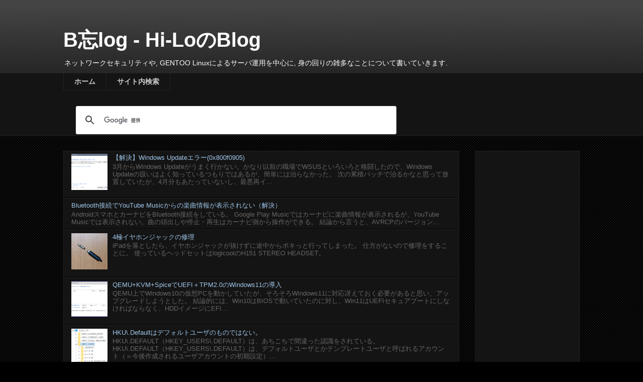

--- FILE ---
content_type: text/html; charset=UTF-8
request_url: https://gen.fukatani.org/b/stats?style=WHITE_TRANSPARENT&timeRange=LAST_MONTH&token=APq4FmAQpxPPj1K71nDsFMoEsw3KXukGB1c3JXGioSY-9KauRnY1j8ufyFZCMHsM6PDqBpTGJkPitkQzKeaMH6uhxTlyYPJOEA
body_size: 22
content:
{"total":6570,"sparklineOptions":{"backgroundColor":{"fillOpacity":0.1,"fill":"#ffffff"},"series":[{"areaOpacity":0.3,"color":"#fff"}]},"sparklineData":[[0,2],[1,2],[2,4],[3,4],[4,2],[5,4],[6,3],[7,5],[8,3],[9,3],[10,2],[11,4],[12,3],[13,3],[14,9],[15,5],[16,5],[17,8],[18,7],[19,5],[20,5],[21,2],[22,5],[23,100],[24,27],[25,6],[26,15],[27,23],[28,22],[29,11]],"nextTickMs":150000}

--- FILE ---
content_type: text/html; charset=utf-8
request_url: https://www.google.com/recaptcha/api2/aframe
body_size: 114
content:
<!DOCTYPE HTML><html><head><meta http-equiv="content-type" content="text/html; charset=UTF-8"></head><body><script nonce="8wmm_pUN8lglgZO17v2jzw">/** Anti-fraud and anti-abuse applications only. See google.com/recaptcha */ try{var clients={'sodar':'https://pagead2.googlesyndication.com/pagead/sodar?'};window.addEventListener("message",function(a){try{if(a.source===window.parent){var b=JSON.parse(a.data);var c=clients[b['id']];if(c){var d=document.createElement('img');d.src=c+b['params']+'&rc='+(localStorage.getItem("rc::a")?sessionStorage.getItem("rc::b"):"");window.document.body.appendChild(d);sessionStorage.setItem("rc::e",parseInt(sessionStorage.getItem("rc::e")||0)+1);localStorage.setItem("rc::h",'1768901108494');}}}catch(b){}});window.parent.postMessage("_grecaptcha_ready", "*");}catch(b){}</script></body></html>